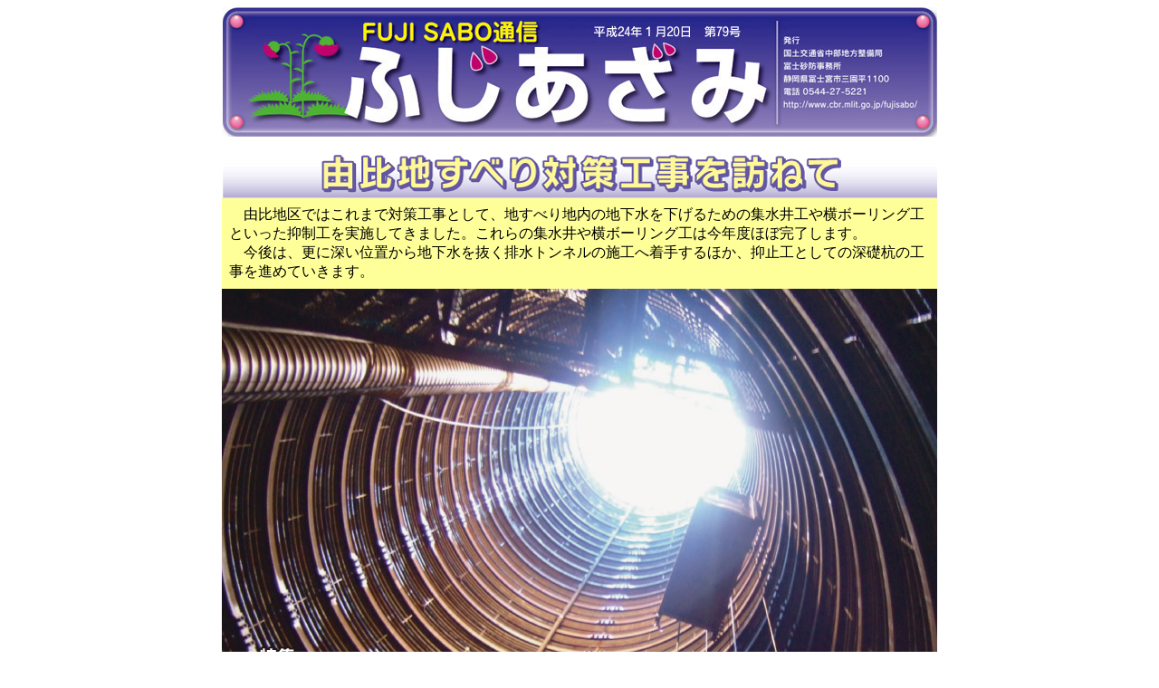

--- FILE ---
content_type: text/html
request_url: https://www.cbr.mlit.go.jp/fujisabo/oshirase/fujiazami/fujiazami_79/fa7901.html
body_size: 1546
content:
<!DOCTYPE HTML PUBLIC "-//W3C//DTD HTML 4.01 Transitional//EN">
<html><head>



  
  
  
  
  
  
  
  
  <meta content="text/html; charset=UTF-8" http-equiv="Content-Type">







  
  
  
  
  
  
  
  
  <title>ふじあざみ79号</title>








</head><body>
<div style="text-align: center;"><img style="width: 790px; height: 143px;" src="top79.jpg" alt="ふじあさみ79号　平成24年1月20日"><br>
<br>
<table style="text-align: left; width: 790px; margin-left: auto; margin-right: auto;" border="0" cellpadding="0" cellspacing="0">
  <tbody>
    <tr>
      <td><img style="width: 790px; height: 50px;" alt="由比地すべり対策工事を訪ねて" src="7901a.png"><br>
</td></tr>
</tbody></table>
<table style="text-align: left; width: 790px; margin-left: auto; margin-right: auto; background-color: rgb(255, 255, 153);" border="0" cellpadding="4" cellspacing="4">
  <tbody>
    <tr>
      <td style="vertical-align: top; text-align: left; background-color: rgb(255, 255, 153);">　由比地区ではこれまで対策工事として、地すべり地内の地下水を下げるための集水井工や横ボーリング工といった抑制工を実施してきました。これらの集水井や横ボーリング工は今年度ほぼ完了します。<br>
　今後は、更に深い位置から地下水を抜く排水トンネルの施工へ着手するほか、抑止工としての深礎杭の工事を進めていきます。 </td>

    </tr>
  </tbody>
</table>
<table style="text-align: left; width: 790px; margin-left: auto; margin-right: auto;" border="0" cellpadding="0" cellspacing="0">
  <tbody>
    <tr>
      <td style="vertical-align: top; text-align: center;"><img style="width: 790px; height: 823px;" alt="この写真は現在大久保ブロックで整備を行っている深礎杭の中から地上部をみあげたものです。" src="7901b.jpg"><br>
      </td>
    </tr>
  </tbody>
</table>
<hr style="width: 790px; height: 1px;">
<table style="text-align: left; width: 790px; margin-left: auto; margin-right: auto;" border="0" cellpadding="2" cellspacing="2">
  <tbody>
    <tr>
      <td style="text-align: center; vertical-align: middle; width: 87px;"><a href="../teikikouhousi.html"><img src="70back.jpg" alt="もどる" style="border: 0px solid ; width: 87px; height: 86px;"></a></td>
      <td style="text-align: center; vertical-align: bottom; width: 100px;"><a href="../teikikouhousi.html"><img src="70home.jpg" alt="ホーム" style="border: 0px solid ; width: 87px; height: 90px;"></a></td>
      <td style="text-align: center; vertical-align: middle; width: 87px;"><a href="fa7902.html"><img src="70next.jpg" alt="つぎ" style="border: 0px solid ; width: 87px; height: 86px;"></a></td>
      <td style="text-align: center; vertical-align: middle;"><big>FUJI
SABO通信　平成24年1月20日　第79号</big><br>
発行：国土交通省中部地方整備局　富士砂防事務所<br>
静岡県富士宮市三園平1100　電話 0544-27-5221<br>
      </td>
    </tr>
  </tbody>
</table>
<br>
</div>



























</body></html>
